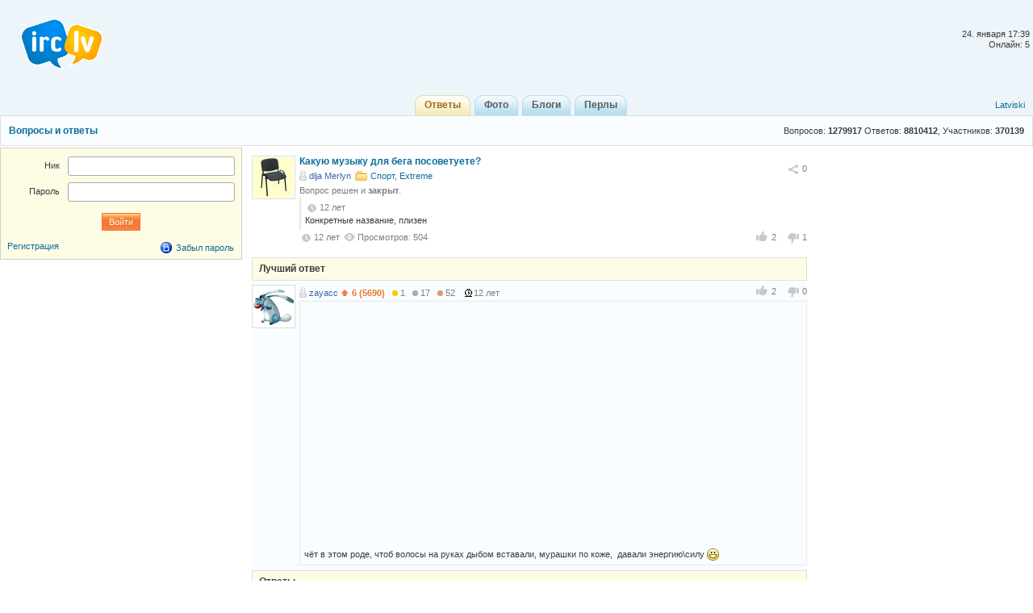

--- FILE ---
content_type: text/html; charset=utf-8
request_url: http://irc.lv/qna/%D0%9A%D0%B0%D0%BA%D1%83%D1%8E_%D0%BC%D1%83%D0%B7%D1%8B%D0%BA%D1%83_%D0%B4%D0%BB%D1%8F_%D0%B1%D0%B5%D0%B3%D0%B0_%D0%BF%D0%BE%D1%81%D0%BE%D0%B2%D0%B5%D1%82%D1%83%D0%B5%D1%82%D0%B5
body_size: 7070
content:
<!DOCTYPE html>
<html lang="ru" itemscope itemtype="http://schema.org/QAPage">
	<head>
		<meta http-equiv="Content-Type" content="text/html;charset=utf-8" />
		<title>Какую музыку для бега посоветуете? </title>
		<link href="/themes/default/css/all-2015081301.css" rel="stylesheet" type="text/css" />
		<link rel="icon" href="/images/irc_lv_icons2.ico" type="image/ico" />
		<link rel="apple-touch-icon image_src" href="/apple-touch-icon.png">
		<link rel="search" type="application/opensearchdescription+xml" href="/opensearchqna.xml" />
		<link rel="canonical" href="http://irc.lv/qna/%D0%9A%D0%B0%D0%BA%D1%83%D1%8E_%D0%BC%D1%83%D0%B7%D1%8B%D0%BA%D1%83_%D0%B4%D0%BB%D1%8F_%D0%B1%D0%B5%D0%B3%D0%B0_%D0%BF%D0%BE%D1%81%D0%BE%D0%B2%D0%B5%D1%82%D1%83%D0%B5%D1%82%D0%B5" />
		<meta property="og:type" content="website" />
		<meta property="og:image" itemprop="image primaryImageOfPage" content="/img/apple-touch-icon.png" />
		<meta property="og:url" content="http://irc.lv/qna/%D0%9A%D0%B0%D0%BA%D1%83%D1%8E_%D0%BC%D1%83%D0%B7%D1%8B%D0%BA%D1%83_%D0%B4%D0%BB%D1%8F_%D0%B1%D0%B5%D0%B3%D0%B0_%D0%BF%D0%BE%D1%81%D0%BE%D0%B2%D0%B5%D1%82%D1%83%D0%B5%D1%82%D0%B5" />
		<script type="text/javascript" src="/js/jquery.js"></script>
		<script type="text/javascript" src="/js/main-2014110401.js"></script>	
	</head>
	<body>
	<div id="register_form"></div>
    <div id="root">
		<div id="page-header">
			<div id="welcome">				<br /><br />24. января&nbsp;17:39<br />Онлайн: 5
			</div>
			<a id="logo" href="/" title="IRC.LV"></a>
			<div class="ads-top"></div>
			<div id="nav-bar">
				<div class="lang-nav">
					<a href="/?lang=lv">Latviski</a>
				</div>
				<div class="home-nav" style="width:150px">			
					&nbsp;
				</div>
				<div style="display:inline;margin:auto">
					<ul>
						<li class='active'><a href="/qna"><b>Ответы</b></a></li>
						<li><a href="/photos"><b>Фото</b></a></li>
						<li><a href="/blogs"><b>Блоги</b></a></li>
						<li><a href="/perl"><b>Перлы</b></a></li>
					</ul>
				</div>  
			</div>
		</div>
		

<div id="header"><div class="content-header">
  <table class="side"><tr><td height="36" valign="middle">Вопросов: <span style="font-weight:bold">1279917</span> Ответов: <span style="font-weight:bold">8810412</span>, Участников: <span style="font-weight:bold">370139</span></td></tr></table>
  <a class="topic" href="http://irc.lv/qna">Вопросы и ответы</a>
</div></div>

<div id="page-body">
  <div class="content">
    <div id="main-content">
	  <div id="main-content-in">
        
<div id="blog_object" class="entry c-list question" itemscope itemtype="http://schema.org/Question">
	<div style="display:none">
		<span itemprop="answerCount">9</span>
	  <span itemscope itemtype="http://data-vocabulary.org/Breadcrumb">
		<a href="/qna" itemprop="url">
		  <span itemprop="title">Ответы</span>
		</a>
	  </span>  
	  <span itemscope itemtype="http://data-vocabulary.org/Breadcrumb">
		<a href="/qna?category=194" itemprop="url">
		  <span itemprop="title">Спорт, Extreme</span>
		</a>
	  </span>
	</div>	
	<div class="head">
		<div class="c-head"><span class="avatar"><img src="http://s1v1.irc.lv/files/1/0/0/11/NTtAMmkL.jpeg" alt="" /></span></div>
		<div class="c-body share-blog">
			<ol>
				<li><div id="c_share_1_1091727" class="share shin">
					<a id="d_share_1_1091727" href="#" class="sharea" onclick="jb_share(1,1091727); return false;">
						<span id="b_share_1_1091727">Поделиться</span>
					</a>
					<em id="n_share_1_1091727">0</em>
				</div></li>
			</ol>
			<span class="entry-title"><h1 class="i-topic">Какую музыку для бега посоветуете? </h1></span>
			<ins>
				<span><a class="nick-m user-offline" href="http://irc.lv/home?nick=dlja%20Merlyn">dlja Merlyn</a></span>
				<span><a class="itext-12l i-folder16" href="/qna?category=194">Спорт, Extreme</a></span>
			</ins>
				<p class="c-body-add info">Вопрос решен и <b>закрыт</b>.</p>
			<ins>
	<div id="show_tags"></div><div style="clear:both"></div><p style="line-height:20px;"></p><div class="c-expl"><var class="i-date-blog">12  лет </var><p>Конкретные название, плизен</p></div>
			</ins>
			<ins>
				<span class="published updated"><var class="i-date-blog">12  лет </var></span> <span class="i-view i-view-blog">Просмотров: 504</span><div class="lu">
						<span class="lk lki firstlk"><span class="firstlk">&nbsp;</span><span itemprop="upvotecount">2</span></span>
						<span class="ulk ulki"><span itemprop="downvotecount">1</span></span>
					</div>
			</ins>
			<div class="a-centerblog">
			</div>
			<ins></ins>
		</div>
	</div>
</div>
<script type="text/javascript">
	$(document).ready(function() {if ($(".a-centerblog").width() <= 620) $(".a-centerblog").addClass("acbfw"); else  $(".a-centerblog").removeClass("acbfw");});
	$(window).resize(function() {if ($(".a-centerblog").width() <= 620) $(".a-centerblog").addClass("acbfw"); else  $(".a-centerblog").removeClass("acbfw");});
</script>
<div></div>
<div id="question_control_add">
      
  
  <div id="answers_div" class="entry">
<div class="body-alpha"><h2>Лучший ответ</h2></div>
<ul class="c-list"><li style="background-color: #f9fdff;">
<div class="c-body answer" itemscope itemtype="http://schema.org/Answer" itemprop="acceptedAnswer">
  <ol><div class="lu">
						<span class="lk lki firstlk"><span class="firstlk">&nbsp;</span><span itemprop="upvotecount">2</span></span>
						<span class="ulk ulki"><span itemprop="downvotecount">0</span></span>
					</div></ol>
  <p class="c-body-add">
    <a class="nick-m user-offline" href="http://irc.lv/home?nick=zayacc">zayacc</a>
    
    <span onmouseOver="javascript:tooltip.l('/tooltip/qnastat?nick=zayacc');" onmouseOut="javascript:tooltip.h();"><span class="i-uarr8">6 (5690)</span><span class="a-r-gold"><i></i>1</span><span class="a-r-silver"><i></i>17</span><span class="a-r-bronze"><i></i>52</span></span> 
    <var>12  лет </var>
    &nbsp;
  </p>
  <div class="c-body-text">
    <p itemprop="text"> <div class="a-center"><iframe width="480" height="270" src="//www.youtube.com/embed/gwv7A6mre1U?wmode=transparent&rel=0" frameborder="0" allowfullscreen></iframe></div> <br />чёт в этом роде, чтоб волосы на руках дыбом вставали, мурашки по коже,&nbsp;&nbsp;давали энергию\силу <span class="bb bb_lol"><span></span></span> </p>
  </div>
</div>
<div class="c-head"><span class="avatar"><img src="http://s1v1.irc.lv/files/1/0/0/394/x1Ad3h7w.jpeg" alt="" /></span></div>
  </li></ul>
    
<div class="body-alpha"><h2>Ответы</h2></div>
<ul class="c-list"><li>
<div class="c-body answer" itemscope itemtype="http://schema.org/Answer">
  <ol><div class="lu">
						<span class="lk lki firstlk"><span class="firstlk">&nbsp;</span><span itemprop="upvotecount">1</span></span>
						<span class="ulk ulki"><span itemprop="downvotecount">0</span></span>
					</div></ol>
  <p class="c-body-add">
    <a class="nick-m user-offline" href="http://irc.lv/home?nick=Artyk">Artyk</a>
    
    <span onmouseOver="javascript:tooltip.l('/tooltip/qnastat?nick=Artyk');" onmouseOut="javascript:tooltip.h();"><span class="i-uarr8">6 (18933)</span><span class="a-r-gold"><i></i>5</span><span class="a-r-silver"><i></i>31</span><span class="a-r-bronze"><i></i>150</span></span> 
    <var>12  лет </var>
    &nbsp;
  </p>
  <div class="c-body-text">
    <p itemprop="text">Вопли преследователей.</p>
  </div>
</div>
<div class="c-head"><span class="avatar"><img src="http://s1v1.irc.lv/files/1/0/0/4/bIFukKFQ.jpeg" alt="" /></span></div>
  </li><li>
<div class="c-body answer" itemscope itemtype="http://schema.org/Answer">
  <ol><div class="lu">
						<span class="lk lki firstlk"><span class="firstlk">&nbsp;</span><span itemprop="upvotecount">1</span></span>
						<span class="ulk ulki"><span itemprop="downvotecount">0</span></span>
					</div></ol>
  <p class="c-body-add">
    <a class="nick-f user-offline" href="http://irc.lv/home?nick=Mis%20Viik">Mis Viik&nbsp;(33)</a>
    
    <span onmouseOver="javascript:tooltip.l('/tooltip/qnastat?nick=Mis%20Viik');" onmouseOut="javascript:tooltip.h();"><span class="i-uarr8">6 (6279)</span><span class="a-r-gold"><i></i>1</span><span class="a-r-silver"><i></i>16</span><span class="a-r-bronze"><i></i>82</span></span> 
    <var>12  лет </var>
    &nbsp;
  </p>
  <div class="c-body-text">
    <p itemprop="text">там будет полный список с конкретными названиями<br />http://www.deezer.com/en/album/6306853<br />http://www.deezer.com/en/album/1320582<br />http://www.deezer.com/en/album/6213887<br />http://www.deezer.com/en/album/917225<br />http://www.deezer.com/en/album/2399481<br /></p>
  </div>
</div>
<div class="c-head"><span class="avatar"><img src="http://s1v1.irc.lv/files/1/0/0/534/8sZ4RgTQ.jpeg" alt="" /></span></div>
  </li><li>
<div class="c-body answer" itemscope itemtype="http://schema.org/Answer">
  <ol><div class="lu">
						<span class="lk lki firstlk"><span class="firstlk">&nbsp;</span><span itemprop="upvotecount">1</span></span>
						<span class="ulk ulki"><span itemprop="downvotecount">0</span></span>
					</div></ol>
  <p class="c-body-add">
    <a class="nick-f user-offline" href="http://irc.lv/home?nick=nasjuk777">nasjuk777</a>
     <span class="icon16 i-expert12" onmouseOver="tooltip.l('http://irc.lv/tooltip/msg?name=expert_tooltip');" onmouseOut="tooltip.h();"><span></span></span>
    <span onmouseOver="javascript:tooltip.l('/tooltip/qnastat?nick=nasjuk777');" onmouseOut="javascript:tooltip.h();"><span class="i-uarr8">7 (35777)</span><span class="a-r-gold"><i></i>5</span><span class="a-r-silver"><i></i>28</span><span class="a-r-bronze"><i></i>246</span></span> 
    <var>12  лет </var>
    &nbsp;
  </p>
  <div class="c-body-text">
    <p itemprop="text"> <div class="a-center"><iframe width="480" height="270" src="//www.youtube.com/embed/9s274jv-zlk?wmode=transparent&rel=0" frameborder="0" allowfullscreen></iframe></div> <br /> <div class="a-center"><iframe width="480" height="270" src="//www.youtube.com/embed/htKY2oD85rs?wmode=transparent&rel=0" frameborder="0" allowfullscreen></iframe></div> <br /> <div class="a-center"><iframe width="480" height="270" src="//www.youtube.com/embed/ZzhSXZwvDH8?wmode=transparent&rel=0" frameborder="0" allowfullscreen></iframe></div> <br /> <div class="a-center"><iframe width="480" height="270" src="//www.youtube.com/embed/4E-fdPNyhsk?wmode=transparent&rel=0" frameborder="0" allowfullscreen></iframe></div> <br /> <div class="a-center"><iframe width="480" height="270" src="//www.youtube.com/embed/Ruk7KbDpqlY?wmode=transparent&rel=0" frameborder="0" allowfullscreen></iframe></div> <br /> <div class="a-center"><iframe width="480" height="270" src="//www.youtube.com/embed/-M4lh0CzqPM?wmode=transparent&rel=0" frameborder="0" allowfullscreen></iframe></div> <br />Эдакий музыкальный пендель, чтобы вставило конкретно <span class="bb bb_lol"><span></span></span> <br /><br /><div class="quote">чтоб волосы на руках дыбом вставали, мурашки по коже,&nbsp;&nbsp;давали энергию\силу</div></p>
  </div>
</div>
<div class="c-head"><span class="avatar"><img src="http://s1v1.irc.lv/files/1/0/0/6/92T1mfBK.jpeg" alt="" /></span></div>
  </li><li>
<div class="c-body answer" itemscope itemtype="http://schema.org/Answer">
  <ol><div class="lu">
						<span class="lk lki firstlk"><span class="firstlk">&nbsp;</span><span itemprop="upvotecount">0</span></span>
						<span class="ulk ulki"><span itemprop="downvotecount">0</span></span>
					</div></ol>
  <p class="c-body-add">
    <a class="nick-f user-offline" href="http://irc.lv/home?nick=nj_nj">nj_nj</a>
    
    <span onmouseOver="javascript:tooltip.l('/tooltip/qnastat?nick=nj_nj');" onmouseOut="javascript:tooltip.h();"><span class="i-uarr8">6 (17804)</span><span class="a-r-gold"><i></i>3</span><span class="a-r-silver"><i></i>44</span><span class="a-r-bronze"><i></i>160</span></span> 
    <var>12  лет </var>
    &nbsp;
  </p>
  <div class="c-body-text">
    <p itemprop="text">электронную.</p>
  </div>
</div>
<div class="c-head"><span class="avatar"><img src="http://s1v1.irc.lv/files/1/0/0/365/M2GpLmZ3.jpeg" alt="" /></span></div>
  </li><li>
<div class="c-body answer" itemscope itemtype="http://schema.org/Answer">
  <ol><div class="lu">
						<span class="lk lki firstlk"><span class="firstlk">&nbsp;</span><span itemprop="upvotecount">0</span></span>
						<span class="ulk ulki"><span itemprop="downvotecount">0</span></span>
					</div></ol>
  <p class="c-body-add">
    <a class="nick-m user-offline" href="http://irc.lv/home?nick=%D0%92%D0%A1%D0%95%D0%93%D0%94%D0%90%20%D0%9D%D0%9E%D0%9C%D0%95%D0%A0%201">ВСЕГДА НОМЕР 1</a>
     <span class="icon16 i-expert12" onmouseOver="tooltip.l('http://irc.lv/tooltip/msg?name=expert_tooltip');" onmouseOut="tooltip.h();"><span></span></span>
    <span onmouseOver="javascript:tooltip.l('/tooltip/qnastat?nick=%D0%92%D0%A1%D0%95%D0%93%D0%94%D0%90%20%D0%9D%D0%9E%D0%9C%D0%95%D0%A0%201');" onmouseOut="javascript:tooltip.h();"><span class="i-uarr8">7 (85488)</span><span class="a-r-gold"><i></i>7</span><span class="a-r-silver"><i></i>38</span><span class="a-r-bronze"><i></i>279</span></span> 
    <var>12  лет </var>
    &nbsp;
  </p>
  <div class="c-body-text">
    <p itemprop="text"><b>01:41 начало.</b> Думаю подойдет.&nbsp;&nbsp;<div class="a-center"><a class="video" href="/video?id=FMFYzFxe6VjF"><img style="max-width:175px;max-height:100px" src="http://video4.irc.lv/1/FMFYzFxe6VjF_big_2.jpg" /></a><script>$('<img src="/images/video.png" class="video_icon" alt="">').appendTo('.video');</script></div> <br /><div class="quote">Конкретные название, плизен</div><br /><b>Влад Астахов -- Это наш путь</b></p>
  </div>
</div>
<div class="c-head"><span class="avatar"><img src="http://s1v1.irc.lv/files/1/0/0/554/OjE8T29Y.jpeg" alt="" /></span></div>
  </li><li>
<div class="c-body answer" itemscope itemtype="http://schema.org/Answer">
  <ol><div class="lu">
						<span class="lk lki firstlk"><span class="firstlk">&nbsp;</span><span itemprop="upvotecount">0</span></span>
						<span class="ulk ulki"><span itemprop="downvotecount">0</span></span>
					</div></ol>
  <p class="c-body-add">
    <a class="nick-m user-offline" href="http://irc.lv/home?nick=Nimo">Nimo</a>
    
    <span onmouseOver="javascript:tooltip.l('/tooltip/qnastat?nick=Nimo');" onmouseOut="javascript:tooltip.h();"><span class="i-uarr8">6 (6994)</span><span class="a-r-gold"><i></i>2</span><span class="a-r-silver"><i></i>26</span><span class="a-r-bronze"><i></i>93</span></span> 
    <var>12  лет </var>
    &nbsp;
  </p>
  <div class="c-body-text">
    <p itemprop="text">Ритмичную. Тут либо тяжелый метал либо электронная.<br />Я сторонник электро.<br /><a href="http://www.youtube.com/watch?v=XN3BSaVS5wc" target="_blank" rel="nofollow">http://www.youtube.com/watch?v=XN3BSaVS5wc</a><br /><a href="http://www.youtube.com/watch?v=mNOQVgtbfdk" target="_blank" rel="nofollow">http://www.youtube.com/watch?v=mNOQVgtbfdk</a></p>
  </div>
</div>
<div class="c-head"><span class="avatar"><img src="http://s1v1.irc.lv/files/1/0/0/462/jVoF8sSS.jpeg" alt="" /></span></div>
  </li><li>
<div class="c-body answer" itemscope itemtype="http://schema.org/Answer">
  <ol><div class="lu">
						<span class="lk lki firstlk"><span class="firstlk">&nbsp;</span><span itemprop="upvotecount">0</span></span>
						<span class="ulk ulki"><span itemprop="downvotecount">0</span></span>
					</div></ol>
  <p class="c-body-add">
    <a class="nick-m user-offline" href="http://irc.lv/home?nick=kuks">kuks</a>
    
    <span onmouseOver="javascript:tooltip.l('/tooltip/qnastat?nick=kuks');" onmouseOut="javascript:tooltip.h();"><span class="i-uarr8">6 (11702)</span><span class="a-r-gold"><i></i>6</span><span class="a-r-silver"><i></i>171</span><span class="a-r-bronze"><i></i>609</span></span> 
    <var>12  лет </var>
    &nbsp;
  </p>
  <div class="c-body-text">
    <p itemprop="text">Под настроение.<br /><br />Спокойная&nbsp;&nbsp;<div class="a-center"><iframe width="480" height="270" src="//www.youtube.com/embed/17PM-UMVud8?wmode=transparent&rel=0" frameborder="0" allowfullscreen></iframe></div> <br />Под рэп быстрый бег катит&nbsp;&nbsp;<div class="a-center"><iframe width="480" height="270" src="//www.youtube.com/embed/-deBB5q-otU?wmode=transparent&rel=0" frameborder="0" allowfullscreen></iframe></div> <br /></p>
  </div>
</div>
<div class="c-head"><span class="avatar"><img src="http://s1v1.irc.lv/files/1/0/0/6/wyFlfZCS.jpeg" alt="" /></span></div>
  </li><li>
<div class="c-body answer" itemscope itemtype="http://schema.org/Answer">
  <ol><div class="lu">
						<span class="lk lki firstlk"><span class="firstlk">&nbsp;</span><span itemprop="upvotecount">0</span></span>
						<span class="ulk ulki"><span itemprop="downvotecount">0</span></span>
					</div></ol>
  <p class="c-body-add">
    <a class="nick-m user-offline" href="http://irc.lv/home?nick=Psycho_Mantis">Psycho_Mantis</a>
    
    <span onmouseOver="javascript:tooltip.l('/tooltip/qnastat?nick=Psycho_Mantis');" onmouseOut="javascript:tooltip.h();"><span class="i-uarr8">5 (2887)</span><span class="a-r-silver"><i></i>3</span><span class="a-r-bronze"><i></i>16</span></span> 
    <var>12  лет </var>
    &nbsp;
  </p>
  <div class="c-body-text">
    <p itemprop="text">D.managa - Что сказать вам на прощание<br />Пиф - Курт Вагнер.<br /></p>
  </div>
</div>
<div class="c-head"><span class="avatar"><img src="http://s1v1.irc.lv/files/1/0/0/545/LoKBWpD0.jpeg" alt="" /></span></div>
  </li></ul>
  </div>
</div>

<div id="same_questions" class="entry">
  <div class="c-list-header"><h2>Похожие вопросы</h2></div>
  <ul class="c-list top-10"><li><ins class="otopic"><a href="http://irc.lv/qna/%D0%9C%D1%83%D0%B7%D1%8B%D0%BA%D0%B0_6" rel="related">Музыка</a></ins><div class="c-body-text">leningrad</div></li><li><ins class="otopic"><a href="http://irc.lv/qna/%D0%94%D0%B0%D0%B9%D1%82%D0%B5_%D0%BF%D0%BE%D0%B6%D0%B0%D0%BB%D1%83%D0%B9%D1%81%D1%82%D0%B0_%D0%BC%D1%83%D0%B7%D1%8B%D0%BA%D1%83_%D1%87%D1%82%D0%BE%D0%B1%D1%8B_%D0%BF%D1%80%D0%BE%D1%81%D0%BD%D1%83%D1%82%D1%8C%D1%81%D1%8F" rel="related">Дайте, пожалуйста, музыку, чтобы проснуться?</a></ins><div class="c-body-text"> <div class="a-center"><iframe width="480" height="270" src="//www.youtube.com/embed/vX07j9SDFcc?wmode=transparent&rel=0" frameborder="0" allowfullscreen></iframe></div> <br />)))) Уже около года подумываю её на будильник поставить))</div></li><li><ins class="otopic"><a href="http://irc.lv/qna/%D0%9C%D1%83%D0%B7%D1%8B%D0%BA%D0%B0_%D0%A7%D1%82%D0%BE_%D0%B4%D0%BB%D1%8F_%D0%B2%D0%B0%D1%81_%D0%BC%D1%83%D0%B7%D1%8B%D0%BA%D0%B0_%D0%B7%D0%BD%D0%B0%D1%87%D0%B8%D1%82" rel="related">Музыка. Что для вас музыка значит?</a></ins><div class="c-body-text">состояние души.</div></li><li><ins class="otopic"><a class="itext-16l i-photo16" href="http://irc.lv/qna/%D0%9A%D0%B0%D0%BA_%D0%B2%D1%8B_%D0%B2%D0%B8%D0%B4%D0%B8%D1%82%D0%B5_%D0%BC%D1%83%D0%B7%D1%8B%D0%BA%D1%83" rel="related">Как вы видите музыку?</a></ins></li><li><ins class="otopic"><a href="http://irc.lv/qna/%D0%A7%D1%82%D0%BE_%D0%BF%D0%BE%D1%81%D0%BB%D1%83%D1%88%D0%B0%D1%82%D1%8C_%D0%BC%D1%83%D0%B7%D1%8B%D0%BA%D0%B0" rel="related">Что послушать?(музыка)</a></ins><div class="c-body-text"> <div class="a-center"><iframe width="480" height="270" src="//www.youtube.com/embed/3Gb3faOzvBk?wmode=transparent&rel=0" frameborder="0" allowfullscreen></iframe></div> </div></li><li><ins class="otopic"><a href="http://irc.lv/qna/%D0%BF%D0%BE%D1%81%D0%BE%D0%B2%D0%B5%D1%82%D1%83%D0%B9%D1%82%D0%B5_%D0%BC%D1%83%D0%B7%D1%8B%D0%BA%D1%83_%D0%BF%D0%BE%D0%B6%D0%B0%D0%BB%D1%83%D0%B9%D1%81%D1%82%D0%B0" rel="related">посоветуйте музыку пожалуйста</a></ins><div class="c-body-text">Chris Brown - Forever<br />Coldplay - Viva La Vida<br />Kanye West - Stronger<br />Madonna - Give It 2 Me</div></li><li><ins class="otopic"><a href="http://irc.lv/qna/%D0%A7%D1%82%D0%BE_%D0%BF%D0%BE%D0%B4_%D1%82%D0%B0%D0%BA%D0%BE%D0%B9_%D0%BC%D1%83%D0%B7%D0%BE%D0%BD_%D0%BD%D0%B0%D0%B4%D0%BE_%D0%B4%D0%B5%D0%BB%D0%B0%D1%82%D1%8C" rel="related">Что под такой музон надо делать?</a></ins><div class="c-body-text">Отличная музыка для порно</div></li><li><ins class="otopic"><a href="http://irc.lv/qna/%D0%A7%D1%82%D0%BE_%D0%B4%D0%BB%D1%8F_%D0%B2%D0%B0%D1%81_%D0%B7%D0%BD%D0%B0%D1%87%D0%B8%D1%82_%D0%9C%D0%A3%D0%97%D0%AB%D0%9A%D0%90" rel="related">Что для вас значит МУЗЫКА ? ? ? </a></ins><div class="c-body-text">Для меня музыка - это мое настроение на день! Оно зависит от того какую музыку я слушал с утра. Так же я могу менять свое настроение музыкой!</div></li><li><ins class="otopic"><a href="http://irc.lv/qna/%D1%87%D1%82%D0%BE_%D1%82%D0%B0%D0%BA%D0%BE%D0%B5_%D0%BC%D1%83%D0%B7%D1%8B%D0%BA%D0%B0" rel="related">?что такое музыка</a></ins><div class="c-body-text">Музыка – это вид искусства, объединяющий тоны в благозвучные группы звуков. Музыка – это язык звуков. Иногда мелодия состоит из звуков, которые следуют один за другим.<br /><br />Мелодия – это мысль, это движение, это душа музыкального произведения.</div></li><li><ins class="otopic"><a href="http://irc.lv/qna/%D0%9A%D0%B0%D0%BA%D0%B0%D1%8F_%D0%BC%D1%83%D0%B7%D1%8B%D0%BA%D0%B0_%D0%BF%D0%BE%D0%BC%D0%BE%D0%B3%D0%B0%D0%B5%D1%82_%D0%B2%D0%B0%D0%BC_%D0%BE%D1%82_%D0%BF%D0%BE%D1%85%D0%BC%D0%B5%D0%BB%D1%8C%D1%8F" rel="related">Какая музыка помогает вам от похмелья?</a></ins><div class="c-body-text">тихая...</div></li></ul>
</div>
	  </div>
    </div>
    <div id="user-bar">
      
<div class="entry b-form">
<form class="label-65" id="login_form" method="post" action="/forms/profile?action=login">
<div class="body">
	<dl>
		<dt><label>Ник</label></dt>
		<dd><p><input class="text-input" type="text" id="login" name="Login"  /></p></dd>
	</dl>
	<dl>
		<dt><label>Пароль</label></dt>
		<dd><p><input class="text-input" type="password" name="Password"  /></p></dd>
	</dl>
	<ul>
		<li class="a-center"><input class="submit" type="submit" value="Войти" /></li>
	</ul>
	<br />
	<span><a href="#login" onclick="ap('/form/register_control?action=new_registration'); return false;">Регистрация</a></span>
	<span style="float:right"><a class="itext-16l i-lock16" href="#restore_pass" onclick="ap('/forms/profile?action=restore_pass');return false;">Забыл пароль</a></span>
</div>
<script>$('#login_form').submit(function() {$.post("/forms/profile?action=login", $('#login_form').serialize(),function(d){updatepage(d);});return false;});</script>
</form>
</div>

    </div>
  </div>
  <div id="side-bar">
   <div>&nbsp;</div>
  </div>
</div>

		<div class="push"></div>
    </div>
	<div id="page-footer">
		<p>
			<a href="/about"Об IRC.LV</a>&nbsp;&nbsp;|&nbsp;&nbsp;
			<a href="/qna/help">FAQ</a>&nbsp;&nbsp;|&nbsp;&nbsp;<a href="http://irc.lv/contact_us">Связаться с нами</a>&nbsp;&nbsp;|&nbsp;&nbsp;<a href="http://irc.lv/reklama">Реклама@IRC</a>

		</p>
		<p>
			SIA "Enio" &#169; 2004-2013&nbsp;&nbsp;|&nbsp;&nbsp;Build:&nbsp;4.20210904.667&nbsp;&nbsp;|&nbsp;&nbsp;Зарегистрировано:&nbsp;480002
		</p>
	</div>
<noindex>
<div class="entry">
	<p class="a-center" id="c_li">
<script type="text/javascript">
document.write("<a href='//www.liveinternet.ru/click' "+
"target=_blank rel='nofollow'><img src='//counter.yadro.ru/hit?t25.6;r"+
escape(document.referrer)+((typeof(screen)=="undefined")?"":
";s"+screen.width+"*"+screen.height+"*"+(screen.colorDepth?
screen.colorDepth:screen.pixelDepth))+";u"+escape(document.URL)+
";"+Math.random()+
"' alt='' title='LiveInternet: показано число посетителей за"+
" сегодня' "+
"border='0' width='88' height='15'></a>")
</script>
<!--/LiveInternet-->
		<img src="//top-fwz1.mail.ru/counter?id=2039172;js=na" width="1" height="1" alt="Рейтинг@Mail.ru" border="0" />
		<img src="//mc.yandex.ru/watch/6668287" style="position:absolute; left:-9999px;" alt="" border="0" />
		<img src="//hits.top.lv/counter.php?sid=21940&type=4" width="88" height="31" alt="Top.LV" border="0" />
		<img src="//hits.puls.lv/?sid=21287&jsver=0" width="64" height="31" alt="PULS.LV Professional rating system" border="0" />
	</p>
</div>
<script type="text/javascript">
  var _gaq = _gaq || [];
  _gaq.push(['_setAccount', 'UA-5594849-1']);
  _gaq.push(['_setDomainName', 'irc.lv']);
  _gaq.push(['_trackPageview']);
  (function() {
    var ga = document.createElement('script'); ga.type = 'text/javascript'; ga.async = true;
    ga.src = ('https:' == document.location.protocol ? 'https://ssl' : 'http://www') + '.google-analytics.com/ga.js';
    var s = document.getElementsByTagName('script')[0]; s.parentNode.insertBefore(ga, s);
  })();</script>
</noindex>
  </body>
</html>
